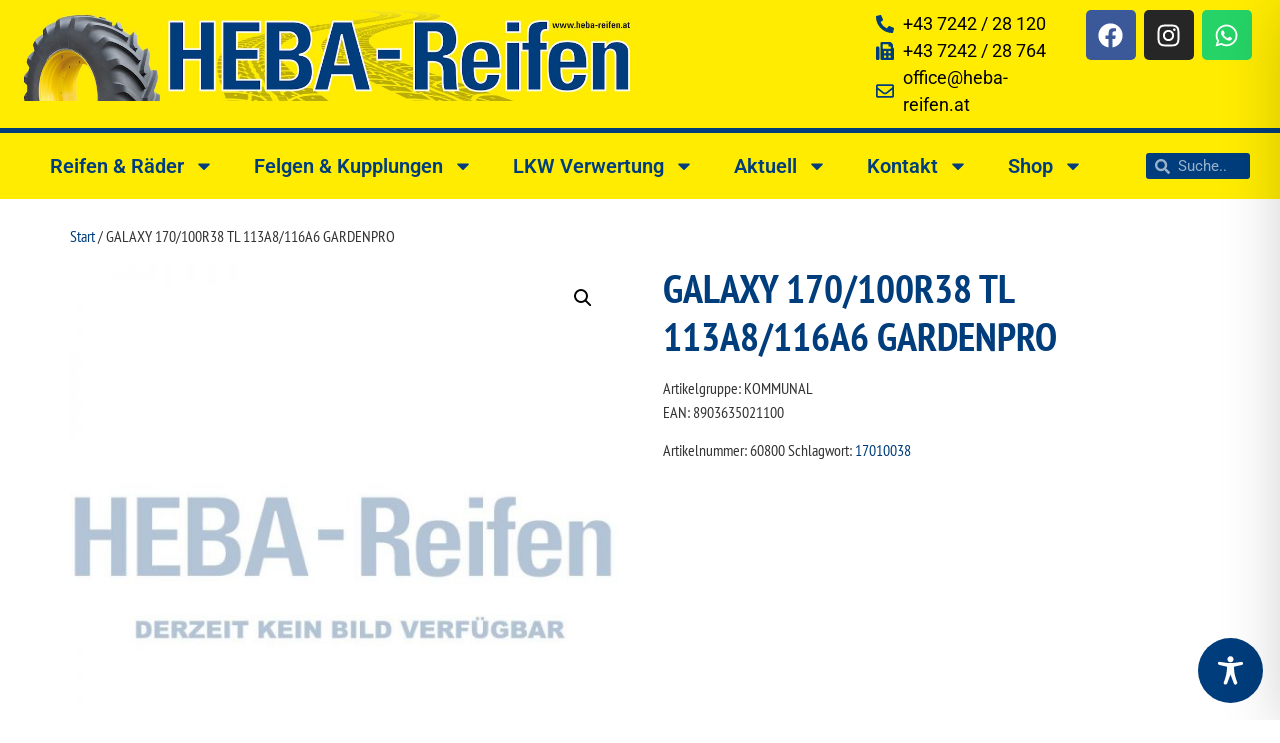

--- FILE ---
content_type: text/javascript
request_url: https://www.heba-reifen.at/wp-content/plugins/woocommerce-products-filter/ext/by_sku/js/by_sku.js?ver=3.3.5.3
body_size: 959
content:
"use strict";
var woof_sku_do_submit = false;
function woof_init_sku() {
    woof_sku_check_reset();
    jQuery('.woof_show_sku_search').keyup(function (e) {

        let parent = this.parentNode;
        let woof_sku_autocomplete = parseInt(parent.dataset.autocomplete);
        let woof_sku_autocomplete_items = parseInt(parent.dataset.autocomplete_items);

        var val = jQuery(this).val();
        val = val.replace(' ', '');
        var uid = jQuery(this).data('uid');

        if (e.keyCode == 13) {
            woof_sku_do_submit = true;
            woof_sku_direct_search('woof_sku', val);
            return true;
        }

        //save new word into woof_current_values
        if (woof_autosubmit) {
            woof_current_values['woof_sku'] = val;
        } else {
            woof_sku_direct_search('woof_sku', val);
        }


        //if (woof_is_mobile == 1) {
        if (val.length > 0) {
            jQuery('.woof_sku_search_go.' + uid).show(222);
            jQuery('.woof_sku_search_reset.' + uid).show(222);
        } else {
            jQuery('.woof_sku_search_go.' + uid).hide();
            jQuery('.woof_sku_search_reset.' + uid).hide();
        }
        //}


        //http://easyautocomplete.com/examples
        if (val.length >= 3 && woof_sku_autocomplete) {
            var input_id = jQuery(this).attr('id');
	    var nonce = jQuery('.woof_sku_search_nonce').val()
            var options = {
                url: function (phrase) {
                    return woof_ajaxurl;
                },
                //theme: "square",
                getValue: function (element) {
                    return element.name;
                },
                ajaxSettings: {
                    dataType: "json",
                    method: "POST",
                    data: {
                        action: "woof_sku_autocomplete",
                        dataType: "json",
			woof_sku_search_nonce: nonce
                    }
                },
                preparePostData: function (data) {
                    data.phrase = jQuery("#" + input_id).val();
                    return data;
                },
                template: {
                    type: "description",
                    fields: {

                        description: "type"
                    }
                },
                list: {
                    maxNumberOfElements: woof_sku_autocomplete_items,
                    onChooseEvent: function () {
                        woof_sku_do_submit = true;
                        woof_sku_direct_search('woof_sku', jQuery("#" + input_id).val());
                        return true;
                    },
                    showAnimation: {
                        type: "fade", //normal|slide|fade
                        time: 333,
                        callback: function () {
                        }
                    },
                    hideAnimation: {
                        type: "slide", //normal|slide|fade
                        time: 333,
                        callback: function () {
                        }
                    }

                },
                requestDelay: 400
            };
            try {
                jQuery("#" + input_id).easyAutocomplete(options);
            } catch (e) {
                console.log(e);
            }
            jQuery("#" + input_id).focus();
        }
    });
    //+++
    jQuery('body').on('click', '.woof_sku_search_go', function () {
        var uid = jQuery(this).data('uid');
        woof_sku_do_submit = true;
        var val = jQuery('.woof_show_sku_search.' + uid).val();
        val = val.replace(' ', '');
        woof_sku_direct_search('woof_sku', val);
    });
    jQuery('body').on('click', '.woof_sku_search_reset', function () {
        var uid = jQuery(this).data('uid');
        jQuery('.woof_show_sku_search.' + uid).val("");
        if (typeof woof_current_values['woof_sku'] != 'undefined') {
            delete woof_current_values['woof_sku'];
        }
        woof_sku_check_reset();

        let woof_sku_reset_behavior = parseInt(this.dataset.reset_behavior);

        if (woof_sku_reset_behavior) {
            woof_submit_link(woof_get_submit_link());
        }
    });
}

function woof_sku_check_reset() {
    var all_sku = jQuery('.woof_show_sku_search');
    jQuery.each(all_sku, function (index, input) {
        var val = jQuery(input).val();
        var uid = jQuery(input).data('uid');
        if (val.length > 0) {
            jQuery('.woof_sku_search_reset.' + uid).show(222);
        } else {
            jQuery('.woof_sku_search_reset.' + uid).hide();
        }
    });
}

function woof_sku_direct_search(name, slug) {

    jQuery.each(woof_current_values, function (index, value) {
        if (index == name) {
            delete woof_current_values[name];
            return;
        }
    });

    if (slug != 0) {
        woof_current_values[name] = slug;
    }

    woof_ajax_page_num = 1;
    if (woof_autosubmit || woof_sku_do_submit) {
        woof_sku_do_submit = false;
        woof_submit_link(woof_get_submit_link());
    }
}


